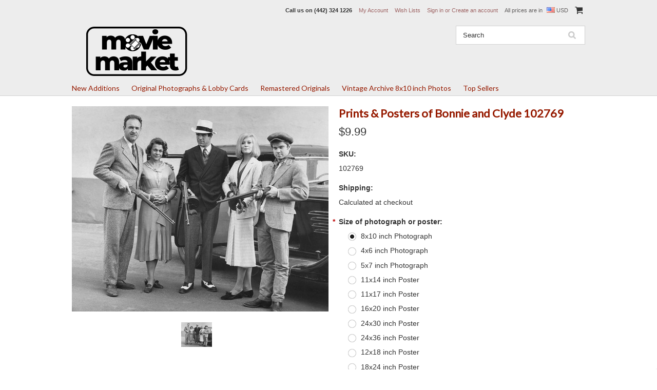

--- FILE ---
content_type: text/html; charset=UTF-8
request_url: https://www.moviemarket.com/bonnie-and-clyde-102769/
body_size: 12532
content:
<!DOCTYPE html>

<html>

<head>

    

    <title>Movie Market - Photograph & Poster of Bonnie and Clyde 102769</title>

    <meta charset="UTF-8">
    <meta name="description" content="Bonnie and Clyde 102769  picture available as photo or poster, buy original products from Movie Market" />
    <meta name="keywords" content="photo, photos, pictures, celebrity photo, photographs, artprint, giclee, canvas, buy, market, uk" />
    <meta property="og:type" content="product" />
<meta property="og:title" content="Prints &amp; Posters of Bonnie and Clyde 102769" />
<meta property="og:description" content="Bonnie and Clyde 102769  picture available as photo or poster, buy original products from Movie Market" />
<meta property="og:image" content="https://cdn10.bigcommerce.com/s-o6vy9cv/products/80932/images/81174/102769__93819.1519716237.500.500.jpg?c=2" />
<meta property="og:site_name" content="Moviemarket" />
<meta property="og:url" content="https://www.moviemarket.com/bonnie-and-clyde-102769/" />
<meta property="fb:admins" content="dd@mm-intra.net" />
<meta property="pinterest:richpins" content="enabled" />
    <link rel='canonical' href='https://www.moviemarket.com/bonnie-and-clyde-102769/' />
    
    
    
    <link href="//fonts.googleapis.com/css?family=Lato:400,300" rel="stylesheet" type="text/css">

    <link rel="shortcut icon" href="https://cdn10.bigcommerce.com/s-o6vy9cv/product_images/2.png?t=1693950303" />
    <meta name="viewport" content="width=device-width, initial-scale=1">

    <script>
    //<![CDATA[
        (function(){
            // this happens before external dependencies (and dom ready) to reduce page flicker
            var node, i;
            for (i = window.document.childNodes.length; i--;) {
                node = window.document.childNodes[i];
                if (node.nodeName == 'HTML') {
                    node.className += ' javascript';
                }
            }
        })();
    //]]>
    </script>

    <link href="https://cdn9.bigcommerce.com/r-50b4fa8997ce43839fb9457331bc39687cd8345a/themes/__master/Styles/styles.css" type="text/css" rel="stylesheet" /><link href="https://cdn9.bigcommerce.com/r-03b8fdf5d1037c0feebbcedfd701c709422a962e/themes/ClassicNext/Styles/iselector.css" media="all" type="text/css" rel="stylesheet" />
<link href="https://cdn9.bigcommerce.com/r-03b8fdf5d1037c0feebbcedfd701c709422a962e/themes/ClassicNext/Styles/flexslider.css" media="all" type="text/css" rel="stylesheet" />
<link href="https://cdn9.bigcommerce.com/r-03b8fdf5d1037c0feebbcedfd701c709422a962e/themes/ClassicNext/Styles/slide-show.css" media="all" type="text/css" rel="stylesheet" />
<link href="https://cdn9.bigcommerce.com/r-03b8fdf5d1037c0feebbcedfd701c709422a962e/themes/ClassicNext/Styles/styles-slide-show.css" media="all" type="text/css" rel="stylesheet" />
<link href="https://cdn9.bigcommerce.com/r-03b8fdf5d1037c0feebbcedfd701c709422a962e/themes/ClassicNext/Styles/social.css" media="all" type="text/css" rel="stylesheet" />
<link href="https://cdn9.bigcommerce.com/r-03b8fdf5d1037c0feebbcedfd701c709422a962e/themes/ClassicNext/Styles/styles.css" media="all" type="text/css" rel="stylesheet" />
<link href="https://cdn9.bigcommerce.com/s-o6vy9cv/templates/__custom/Styles/light.css?t=1558599804" media="all" type="text/css" rel="stylesheet" />
<link href="https://cdn9.bigcommerce.com/s-o6vy9cv/templates/__custom/Styles/theme.css?t=1558599804" media="all" type="text/css" rel="stylesheet" />
<link href="https://cdn9.bigcommerce.com/r-03b8fdf5d1037c0feebbcedfd701c709422a962e/themes/ClassicNext/Styles/grid.css" media="all" type="text/css" rel="stylesheet" />
<link href="https://cdn9.bigcommerce.com/s-o6vy9cv/templates/__custom/Styles/responsive.css?t=1558599804" media="all" type="text/css" rel="stylesheet" />
<link href="https://cdn9.bigcommerce.com/r-03b8fdf5d1037c0feebbcedfd701c709422a962e/themes/ClassicNext/Styles/font-awesome.css" media="all" type="text/css" rel="stylesheet" />
<link href="https://cdn9.bigcommerce.com/s-o6vy9cv/templates/__custom/Styles/custom.css?t=1558599804" type="text/css" rel="stylesheet" /><link href="https://cdn9.bigcommerce.com/r-ef6e7c28795c2d125675377577cbe790391cac85/javascript/jquery/plugins/imodal/imodal.css" type="text/css" rel="stylesheet" /><link href="https://cdn9.bigcommerce.com/r-ef6e7c28795c2d125675377577cbe790391cac85/javascript/jquery/plugins/jqzoom/css/jquery.jqzoom.css" type="text/css" rel="stylesheet" /><link type="text/css" rel="stylesheet" href="https://cdn9.bigcommerce.com/r-ef6e7c28795c2d125675377577cbe790391cac85/javascript/jquery/plugins/imodal/imodal.css" />

    <!-- Tell the browsers about our RSS feeds -->
    <link rel="alternate" type="application/rss+xml" title="Latest News (RSS 2.0)" href="https://www.moviemarket.com/rss.php?action=newblogs&amp;type=rss" />
<link rel="alternate" type="application/atom+xml" title="Latest News (Atom 0.3)" href="https://www.moviemarket.com/rss.php?action=newblogs&amp;type=atom" />
<link rel="alternate" type="application/rss+xml" title="New Products (RSS 2.0)" href="https://www.moviemarket.com/rss.php?type=rss" />
<link rel="alternate" type="application/atom+xml" title="New Products (Atom 0.3)" href="https://www.moviemarket.com/rss.php?type=atom" />
<link rel="alternate" type="application/rss+xml" title="Popular Products (RSS 2.0)" href="https://www.moviemarket.com/rss.php?action=popularproducts&amp;type=rss" />
<link rel="alternate" type="application/atom+xml" title="Popular Products (Atom 0.3)" href="https://www.moviemarket.com/rss.php?action=popularproducts&amp;type=atom" />


    <!-- Include visitor tracking code (if any) -->
    <!-- Start Tracking Code for analytics_googleanalytics -->

<meta name="google-site-verification" content="Qp66fAKPAIe9Owy9k6TajgSIw4RA2HKAs7bVU5OPJ2o" />

<script>
  (function(i,s,o,g,r,a,m){i['GoogleAnalyticsObject']=r;i[r]=i[r]||function(){
  (i[r].q=i[r].q||[]).push(arguments)},i[r].l=1*new Date();a=s.createElement(o),
  m=s.getElementsByTagName(o)[0];a.async=1;a.src=g;m.parentNode.insertBefore(a,m)
  })(window,document,'script','//www.google-analytics.com/analytics.js','ga');

  ga('create', 'UA-1603223-1', 'auto');
  ga('send', 'pageview');

</script>

<script>
    (function(i,s,o,g,r,a,m){i['GoogleAnalyticsObject']=r;i[r]=i[r]||function(){
    (i[r].q=i[r].q||[]).push(arguments)},i[r].l=1*new Date();a=s.createElement(o),
    m=s.getElementsByTagName(o)[0];a.async=1;a.src=g;m.parentNode.insertBefore(a,m)
    })(window,document,'script','//www.google-analytics.com/analytics.js','ga');

    ga('create', 'UA-1603223-1', 'moviemarket.com');
    ga('send', 'pageview');
    ga('require', 'ecommerce', 'ecommerce.js');

    function trackEcommerce() {
    this._addTrans = addTrans;
    this._addItem = addItems;
    this._trackTrans = trackTrans;
    }
    function addTrans(orderID,store,total,tax,shipping,city,state,country) {
    ga('ecommerce:addTransaction', {
        'id': orderID,
        'affiliation': store,
        'revenue': total,
        'tax': tax,
        'shipping': shipping,
        'city': city,
        'state': state,
        'country': country
    });
    }
    function addItems(orderID,sku,product,variation,price,qty) {
    ga('ecommerce:addItem', {
        'id': orderID,
        'sku': sku,
        'name': product,
        'category': variation,
        'price': price,
        'quantity': qty
    });
    }
    function trackTrans() {
        ga('ecommerce:send');
    }
    var pageTracker = new trackEcommerce();
</script>

<meta name="msvalidate.01" content="53E09BAC0C7D5E1ADFB07CE53DADB799" />


<!-- End Tracking Code for analytics_googleanalytics -->



    

    

    <script src="https://ajax.googleapis.com/ajax/libs/jquery/1.7.2/jquery.min.js"></script>
    <script src="https://cdn10.bigcommerce.com/r-ef6e7c28795c2d125675377577cbe790391cac85/javascript/menudrop.js?"></script>
    <script src="https://cdn10.bigcommerce.com/r-ef6e7c28795c2d125675377577cbe790391cac85/javascript/iselector.js?"></script>
    <script src="https://cdn10.bigcommerce.com/r-ef6e7c28795c2d125675377577cbe790391cac85/javascript/jquery/plugins/jquery.flexslider.js"></script>
    <script src="https://cdn10.bigcommerce.com/r-ef6e7c28795c2d125675377577cbe790391cac85/javascript/viewport.js?"></script>

    <!-- Theme bespoke js -->
    <script src="https://cdn10.bigcommerce.com/r-03b8fdf5d1037c0feebbcedfd701c709422a962e/themes/ClassicNext/js/matchMedia.js"></script>
    <script src="https://cdn10.bigcommerce.com/r-03b8fdf5d1037c0feebbcedfd701c709422a962e/themes/ClassicNext/js/common.js"></script>
    <script src="https://cdn10.bigcommerce.com/r-03b8fdf5d1037c0feebbcedfd701c709422a962e/themes/ClassicNext/js/jquery.autobox.js"></script>
    <script src="https://cdn10.bigcommerce.com/r-03b8fdf5d1037c0feebbcedfd701c709422a962e/themes/ClassicNext/js/init.js"></script>
    <script src="https://cdn10.bigcommerce.com/r-03b8fdf5d1037c0feebbcedfd701c709422a962e/themes/ClassicNext/js/jquery.uniform.min.js"></script>
    <script src="https://cdn10.bigcommerce.com/r-03b8fdf5d1037c0feebbcedfd701c709422a962e/themes/ClassicNext/js/main.js?"></script>

    <!-- MagicScroll -->
    <link type="text/css" rel="stylesheet" href="/content/magicscroll/magicscroll.css"/>
    <script type="text/javascript" src="/content/magicscroll/magicscroll.js"></script>
     
    <script>
    //<![CDATA[
    config.ShopPath = 'https://www.moviemarket.com';
    config.AppPath = ''; // BIG-8939: Deprecated, do not use.
    config.FastCart = 1;
    config.ShowCookieWarning = !!0;
    var ThumbImageWidth = 220;
    var ThumbImageHeight = 220;
    //]]>
    </script>
    
<script type="text/javascript" src="https://cdn9.bigcommerce.com/r-ef6e7c28795c2d125675377577cbe790391cac85/javascript/jquery/plugins/imodal/imodal.js"></script><script type="text/javascript">
(function () {
    var xmlHttp = new XMLHttpRequest();

    xmlHttp.open('POST', 'https://bes.gcp.data.bigcommerce.com/nobot');
    xmlHttp.setRequestHeader('Content-Type', 'application/json');
    xmlHttp.send('{"store_id":"850804","timezone_offset":"-7","timestamp":"2026-01-05T12:33:50.43151100Z","visit_id":"c0c5dd81-e552-437d-822b-0f8ef13fee7b","channel_id":1}');
})();
</script>
<script src="https://www.google.com/recaptcha/api.js" async defer></script>
<script type="text/javascript" src="https://cdn9.bigcommerce.com/r-ef6e7c28795c2d125675377577cbe790391cac85/javascript/jquery/plugins/jquery.form.js"></script>
<script type="text/javascript" src="https://cdn9.bigcommerce.com/r-ef6e7c28795c2d125675377577cbe790391cac85/javascript/jquery/plugins/imodal/imodal.js"></script>
<script type="text/javascript" src="https://checkout-sdk.bigcommerce.com/v1/loader.js" defer></script>
<script type="text/javascript">
var BCData = {};
</script>

    
    <script type="text/javascript" src="https://cdn9.bigcommerce.com/r-ef6e7c28795c2d125675377577cbe790391cac85/javascript/quicksearch.js"></script>
    <!--[if lt IE 9]>
    <script src="https://cdn10.bigcommerce.com/r-03b8fdf5d1037c0feebbcedfd701c709422a962e/themes/ClassicNext/js/html5shiv.js"></script>
    <![endif]-->
    
    <meta name="google-site-verification" content="U2DDozCFSOC02FeLh2-yLGnoPkQeIRoX-aaI5MxjzJg" />
    
<script>
$("body").ready(function() {acceptCookieUsage();})
</script></head>

    <body class="productPage">
        <script type="text/javascript" src="https://cdn10.bigcommerce.com/r-ef6e7c28795c2d125675377577cbe790391cac85/javascript/jquery/plugins/validate/jquery.validate.js?"></script>
        <script type="text/javascript" src="https://cdn10.bigcommerce.com/r-03b8fdf5d1037c0feebbcedfd701c709422a962e/themes/ClassicNext/js/product.functions.js?"></script>
        <script type="text/javascript" src="https://cdn10.bigcommerce.com/r-ef6e7c28795c2d125675377577cbe790391cac85/javascript/product.js?"></script>
        
<div id="DrawerMenu">
    <div class="inner">
        <div class="CategoryList" id="SideCategoryList">
    <h3>Categories</h3>
    <div class="BlockContent">
        <div class="SideCategoryListClassic">
            <ul class="category-list">	<li class=""><a href="https://www.moviemarket.com/new-additions/">New Additions</a>
	<ul>	<li class=""><a href="/new-additions/new-additions-test/">New Additions Test</a>
	
	</li>	<li class="LastChild"><a href="/new-additions/remastered-originals/">Remastered Originals</a>
	
	</li></ul>
	</li>	<li class=""><a href="https://www.moviemarket.com/latest-additions/">Original Photographs &amp; Lobby Cards</a>
	
	</li>	<li class=""><a href="https://www.moviemarket.com/remastered-originals/">Remastered Originals</a>
	
	</li>	<li class=""><a href="https://www.moviemarket.com/vintage-archive-8x10-inch-photos/">Vintage Archive 8x10 inch Photos</a>
	
	</li>	<li class=""><a href="https://www.moviemarket.com/top-sellers/">Top Sellers</a>
	
	</li></ul>
        </div>
    </div>
</div>

        <div class="Block Moveable Panel" id="SideShopByBrand" style="display:none;"></div>
        <div class="Block Moveable Panel" id="SideCategoryShopByPrice" style="display:none;"></div>
        <div class="AdditionalInformationList Moveable Panel slist" id="SideAdditionalInformation">
    <h3>Additional Information</h3>
    <div class="BlockContent">
        <ul class="treeview">
            <li><a href="/">Home</a></li>
        </ul>
        <ul class="pages-menu sf-menu sf-horizontal sf-js-enabled">
		<li class=" ">
		<a href="https://www.moviemarket.com/about-us/"><span>About Us </span></a>
		
	</li>	<li class=" ">
		<a href="https://www.moviemarket.com/make-an-offer/"><span>Make an Offer! </span></a>
		
	</li>	<li class=" ">
		<a href="https://www.moviemarket.com/privacy/"><span>Privacy Policy</span></a>
		
	</li>	<li class=" ">
		<a href="https://www.moviemarket.com/we-buy/"><span>We Buy!</span></a>
		
	</li>	<li class=" ">
		<a href="https://www.moviemarket.com/wholesale-information/"><span>Wholesale Information</span></a>
		
	</li>	<li class=" ">
		<a href="https://www.moviemarket.com/contact-us/"><span>Contact Us</span></a>
		
	</li>	<li class=" ">
		<a href="https://www.moviemarket.com/shipping-returns/32244"><span>Shipping &amp; Returns</span></a>
		
	</li>
</ul>
    </div>
</div>

        <div class="AccountNavigationList Moveable Panel slist" id="SideAccountNavigation">
    <h3>Site Information</h3>
    <div class="BlockContent js-side-account-menu">
        <!-- Fill with content from TopMenu -->
    </div>
</div>
<script>

(function ($, window) {
    'use strict';

    var bcTheme = window.bcTheme || {};
    bcTheme.mobile = bcTheme.mobile || {};

    var MobileAccountMenu = function MobileAccountMenu(){};

    MobileAccountMenu.prototype.init = function init ( selector ) {
        this.$element = $(selector);

        this.cloneTopMenu();
        this.setCurrencyConvertor();
        this.bindEvents();

    };

    MobileAccountMenu.prototype.cloneTopMenu = function cloneTopMenu () {
        // Cloning from top menu as Globals don't work down here.
        var $topMenuClone = $('.TopMenu ul').clone(),
            $phoneNumber = $('<a />', {
                'text': $('.js-drawermenu-store-phone-container').find('.phoneIcon').text(),
                'href': 'tel:' + $('.js-drawermenu-store-phone-container').find('.js-drawermenu-store-phone').text()
            });
        //Modify the cloned menu to make phone clickable and hide stuff we don't need
        $topMenuClone.find('.phoneIcon').replaceWith( $phoneNumber );
        $topMenuClone.find('.js-drawermenu-cart').remove();
        //append new menu to drawer
        this.$element.append( $topMenuClone );
    };

    MobileAccountMenu.prototype.setCurrencyConvertor = function setCurrencyConvertor () {
        this.$mobileCurrencyConverter = this.$element.find('.js-drawermenu-currency-converter');
        this.$mobileSelectedCurrency = this.$mobileCurrencyConverter.find('.selected-currency');
        this.$mobileCurrencyList = this.$mobileCurrencyConverter.find('.CurrencyList');
    };

    MobileAccountMenu.prototype.bindEvents = function bindEvents () {
        var that = this;

        this.$mobileSelectedCurrency.on('click', function(e) {
            e.preventDefault();
            that.$mobileSelectedCurrency.toggleClass('open');
            that.$mobileCurrencyList.toggleClass('open');
        });
    };

    bcTheme.mobile.accountMenu = new MobileAccountMenu();

    window.bcTheme = window.bcTheme || bcTheme;

}(jQuery, window));

$(function () {
    bcTheme.mobile.accountMenu.init('.js-side-account-menu');
});

</script>

    </div>
</div>
<script>
//<![CDATA[
    $(function(){

        //Drawer Subnavigation Accordion
        $('#DrawerMenu li ul').addClass('drawer-subcat');
        $('#DrawerMenu .drawer-subcat').prev('a').after('<span class="subcat-expand"></span>');
        $('#DrawerMenu .subcat-expand').click(function(){
            $(this).next('.drawer-subcat').toggleClass('expanded');
            $(this).toggleClass('subcat-expanded');
        });

    });
//]]>
</script>


        <div class="page">
            <div class="header">
	<div class="inner">

		<div id="AjaxLoading">
			<div class="ajax-loader">
				<img src="https://cdn10.bigcommerce.com/r-03b8fdf5d1037c0feebbcedfd701c709422a962e/themes/ClassicNext/images/loader.png" alt="" />&nbsp;Loading... Please wait...
			</div>
		</div>

		
		
<div class="TopMenu">
    <div class="inner">
        <ul style="display:">
            <li class="js-drawermenu-store-phone-container"  >
                <div class="phoneIcon">Call us on <span class="js-drawermenu-store-phone">(442) 324 1226</span></div>
            </li>
            <li style="display:none" class="HeaderLiveChat">
                
            </li>
            <li style="display:" class="First">
                <a href="https://www.moviemarket.com/account.php">My Account</a>
            </li>
            
            <li style="display:" class="wishLink">
                <a href="https://www.moviemarket.com/wishlist.php">Wish Lists</a>
            </li>
            <li style="display:">
                <div><a href='https://www.moviemarket.com/login.php' onclick=''>Sign in</a> or <a href='https://www.moviemarket.com/login.php?action=create_account' onclick=''>Create an account</a></div>
            </li>
            <li class="js-drawermenu-currency-converter">
                <div class="currency-converter">
    <p>All prices are in <span><img src="https://cdn10.bigcommerce.com/s-o6vy9cv/lib/flags/us.gif" border="0" alt="" role="presentation" /> USD</span></p>
    <div class="CurrencyChooser" id="SideCurrencySelector">
        <h2>Currency Converter</h2>
        <div class="selected-currency">
            <div class="clear"></div>
        </div>
        <div class="BlockContent">
            <dl class="CurrencyList">
                    <dd class="ChooseCurrencyBox" style="border-bottom: 0px;">
        <a href="/bonnie-and-clyde-102769/?setCurrencyId=1" class="Sel">
            <span class="Flag"><img src="https://cdn10.bigcommerce.com/s-o6vy9cv/lib/flags/us.gif" border="0" alt="" role="presentation" /></span>
            <span class="Text">US Dollars</span>
        </a>
    </dd>
    <dd class="ChooseCurrencyBox" style="border-bottom: 0px;">
        <a href="/bonnie-and-clyde-102769/?setCurrencyId=2" class="">
            <span class="Flag"><img src="https://cdn10.bigcommerce.com/s-o6vy9cv/lib/flags/gb.gif" border="0" alt="" role="presentation" /></span>
            <span class="Text">GBP</span>
        </a>
    </dd>
    <dd class="ChooseCurrencyBox" style="border-bottom: 0px;">
        <a href="/bonnie-and-clyde-102769/?setCurrencyId=3" class="">
            <span class="Flag"><img src="https://cdn10.bigcommerce.com/s-o6vy9cv/lib/flags/regions/eu.gif" border="0" alt="" role="presentation" /></span>
            <span class="Text">Euro</span>
        </a>
    </dd>
    <dd class="ChooseCurrencyBox" style="border-bottom: 0px;">
        <a href="/bonnie-and-clyde-102769/?setCurrencyId=4" class="">
            <span class="Flag"><img src="https://cdn10.bigcommerce.com/s-o6vy9cv/lib/flags/au.gif" border="0" alt="" role="presentation" /></span>
            <span class="Text">Australian Dollars</span>
        </a>
    </dd>

            </dl>
        </div>
    </div>
</div>


            </li>
            <li class="last CartLink js-drawermenu-cart" style="display:">
                <i class="icon icon-cart" title="View Cart">&nbsp;</i><a href="https://www.moviemarket.com/cart.php" title="View Cart"><span></span></a>
            </li>
        </ul>
    </div>
</div>


		<div id="Header">
			<div class="inner">
				<div id="ToggleMenu" class="fa fa-bars normal"></div>
				<div class="header-logo">
					<a href="https://www.moviemarket.com/"><img src="/product_images/mmlogoblack23_1693948964__87180.original.png" border="0" id="LogoImage" alt="Moviemarket" /></a>

				</div>
				<div class="header-secondary">
					<div id="SearchForm" class="cf">
	<form action="https://www.moviemarket.com/search.php" method="get" onsubmit="return check_small_search_form()">
		<label for="search_query">Search</label>
		<input type="text" name="search_query" id="search_query" class="Textbox autobox" value="Search" />
		<input type="submit" class="Button" value="" name="Search" title="Search" />
	</form>
</div>

<script type="text/javascript">
	var QuickSearchAlignment = 'right';
	var QuickSearchWidth = '390px';
	lang.EmptySmallSearch = "You forgot to enter some search keywords.";
	// uniform() is deprecated in Blueprint theme; remove binding below when removing uniform
	$(document).ajaxComplete(function() {
		$('input[type=checkbox], select').not('.UniApplied').uniform();
	});
</script>
				</div>
				<div id="cart-amount">
					<a href="https://www.moviemarket.com/cart.php" class="Cart"><span class="bag-handle"></span><span class="total">&nbsp;</span></a>
				</div>
			</div>
		</div>

		<div class="PageMenu">
			<div class="inner">
				<div class="CategoryList" id="SideCategoryList">
    <h3>Categories</h3>
    <div class="BlockContent">
        <div class="SideCategoryListClassic">
            <ul class="category-list">	<li class=""><a href="https://www.moviemarket.com/new-additions/">New Additions</a>
	<ul>	<li class=""><a href="/new-additions/new-additions-test/">New Additions Test</a>
	
	</li>	<li class="LastChild"><a href="/new-additions/remastered-originals/">Remastered Originals</a>
	
	</li></ul>
	</li>	<li class=""><a href="https://www.moviemarket.com/latest-additions/">Original Photographs &amp; Lobby Cards</a>
	
	</li>	<li class=""><a href="https://www.moviemarket.com/remastered-originals/">Remastered Originals</a>
	
	</li>	<li class=""><a href="https://www.moviemarket.com/vintage-archive-8x10-inch-photos/">Vintage Archive 8x10 inch Photos</a>
	
	</li>	<li class=""><a href="https://www.moviemarket.com/top-sellers/">Top Sellers</a>
	
	</li></ul>
        </div>
    </div>
</div>

			</div>
		</div>

	</div>
</div>
            <div class="main">
                <div class="inner">
                    <!--// NO CONTENT PROBLEM
&nbsp; -->

<div><div>

<div>
    
    
 <div>
<!--    <table width="100%" bgcolor="#961A00">
      <tr class="border_bottom">
        <td align="center"><font color="silver" size="4"><strong>VALENTINE&rsquo;S DAY
        WEEKEND &amp; PRESIDENT&rsquo;S DAY HOLIDAY OFFER</strong></font><br />
        <font color="white" size="5">30% DISCOUNT ON ALL PRODUCTS</font><br />
        <font color="white" size="3">PLACE ITEMS IN THE CART TO SEE THE DISCOUNTED
        PRICE</font><br />
        <font color="silver" size="2"><strong>OFFER RUNS UNTIL END OF THE DAY MONDAY 17TH
        FEBRUARY</strong></font></td>
      </tr>
    </table>
 </div>    
 -->  
     
<!-- <table  width="100%" bgcolor="#961A00">
  <tr  class="border_bottom">      
  <td align="center"><font color="Silver" size="4"><strong>VALENTINE’S DAY WEEKEND & PRESIDENT’S DAY HOLIDAY OFFER
</strong></font><br><font color="White"size="5">30% DISCOUNT ON ALL PRODUCTS
</strong></font><br><font color="White"size="3">PLACE ITEMS IN THE CART TO SEE DISCOUNTED PRICE
</font><br><font color="Silver" size="2"><strong>OFFER RUNS UNTIL END OF THE DAY MONDAY 17TH FEBRUARY
</font></td>
      </tr>
</table>
</div>
 -->

<!--
<div>
 <table  width="100%" bgcolor="#961A00">
  <tr  class="border_bottom">      
  <td align="center"><font color="Silver" size="5"><strong>Special Holidat Sale</strong></font><br><font color="White"size="4">8x10&nbsp;(20x25cm)&nbsp;photos&nbsp;$3.99&nbsp; &nbsp;11x14&nbsp;(28x36cm)&nbsp;photos&nbsp;$9.99&nbsp; 
  &nbsp;11x17&nbsp;(28x43cm)&nbsp;photos&nbsp;$10.99&nbsp;
  &nbsp;16x20&nbsp;(40x50cm)&nbsp;posters&nbsp;$14.99&nbsp;
  &nbsp;24x30&nbsp;(60x76cm)&nbsp;posters&nbsp;$20.99&nbsp;
  &nbsp;24x36&nbsp;(60x91cm)&nbsp;posters&nbsp;$21.99</font><br><font color="Silver" size="4">Offer ends Monday 30th November</font></td>
      </tr>
</table>
</div>
-->
     
 <!--
<div>
 <table  width="100%" bgcolor="#961A00">
  <tr  class="border_bottom">      
  <td align="center"><font color="Silver" size="5"><strong>Special Holiday Sale</strong></font><br><font color="White"size="5">8x10&nbsp;(20x25cm)&nbsp;photos&nbsp;$3.99&nbsp; &nbsp;11x14&nbsp;(28x36cm)&nbsp;photos&nbsp;$9.99&nbsp; 
  &nbsp;11x17&nbsp;(28x43cm)&nbsp;photos&nbsp;$10.99&nbsp;
  <br><font color="Silver" size="4">Offer ends Sunday 3rd January</font></td>
      </tr>
</table>
</div>
-->
     
     
     
     
<!-- <div>
<table  width="100%" bgcolor="#961A00">
  <tr  class="border_bottom">      
  <td align="center"><font color="Silver" size="5"><strong>SPEND MORE TO GET MORE BACK</strong></font><br><font color="White"size="4">Spend&nbsp;$10&nbsp;or&nbsp;more&nbsp;and&nbsp;get&nbsp;$3&nbsp;discount &nbsp; Spend&nbsp;$25&nbsp;or&nbsp;more&nbsp;and&nbsp;get&nbsp;$5&nbsp;discount<br>Spend&nbsp;$50&nbsp;or&nbsp;more&nbsp;and&nbsp;get&nbsp;$10&nbsp;discount&nbsp;</font><br><font color="Silver" size="4">Discount applies to cart total before shipping. Limited&nbsp;time&nbsp;offer.</font></td>
      </tr>
</table>
</div> 
-->
    
    

<!-- <div>
<div>
<table  width="100%" bgcolor="#961A00">
  <tr class="border_bottom">
      <td align="center"><font color="White" size="5"><strong>Quantity Discounts</strong></font><br><font color="White"size="3">Order&nbsp;3&nbsp;or&nbsp;more&nbsp;photos&nbsp;of&nbsp;any&nbsp;size&nbsp;for&nbsp;10%&nbsp;discount, 10&nbsp;or&nbsp;more&nbsp;for&nbsp;15%&nbsp;and&nbsp;20&nbsp;or&nbsp;more&nbsp;for&nbsp;20%</font></td></tr>
</table>
</div>
 -->

<!--<div>
<table  width="100%" bgcolor="#961A00">
  <tr  class="border_bottom">
      <td align="center"><font color="Silver" size="6"><strong>CHRISTMAS 8x10 PHOTO SALE</strong></font><br><font color="White"size="6">ALL 8x10 (20x25cm) photos $2.99</font><br><font color="Silver" size="4">Offer ends Friday December 15th</font></td>
      </tr>
</table>
</div>
-->
                    <div class="Breadcrumb" id="ProductBreadcrumb" style="display:none">
	
</div>

                    <link rel="stylesheet" type="text/css" href="https://cdn10.bigcommerce.com/r-ef6e7c28795c2d125675377577cbe790391cac85/javascript/jquery/themes/cupertino/ui.all.css?" />
<link rel="stylesheet" type="text/css" media="screen" href="https://cdn9.bigcommerce.com/r-50b4fa8997ce43839fb9457331bc39687cd8345a/themes/__master/Styles/product.attributes.css?" />
<script type="text/javascript" src="https://cdn9.bigcommerce.com/r-ef6e7c28795c2d125675377577cbe790391cac85/javascript/jquery/plugins/jqueryui/1.8.18/jquery-ui.min.js"></script>
<script type="text/javascript" src="https://cdn10.bigcommerce.com/r-ef6e7c28795c2d125675377577cbe790391cac85/javascript/jquery/plugins/jquery.form.js?"></script>
<script type="text/javascript" src="https://cdn10.bigcommerce.com/r-ef6e7c28795c2d125675377577cbe790391cac85/javascript/product.attributes.js?"></script>
<script type="text/javascript" src="https://cdn10.bigcommerce.com/r-ef6e7c28795c2d125675377577cbe790391cac85/javascript/jquery/plugins/jCarousel/jCarousel.js?"></script>
<link rel="stylesheet" type="text/css" href="https://cdn10.bigcommerce.com/r-03b8fdf5d1037c0feebbcedfd701c709422a962e/themes/ClassicNext/js/cloudzoom/cloudzoom.css?" />
<script type="text/javascript" src="https://cdn10.bigcommerce.com/r-03b8fdf5d1037c0feebbcedfd701c709422a962e/themes/ClassicNext/js/cloudzoom/cloudzoom.js?"></script>
<script type="text/javascript">//<![CDATA[
	var ZoomImageURLs = new Array();
	
                        ZoomImageURLs[0] = "https:\/\/cdn10.bigcommerce.com\/s-o6vy9cv\/products\/80932\/images\/81174\/102769__93819.1519716237.1280.1280.jpg?c=2";
                    
//]]></script>


<script type="text/javascript">//<![CDATA[
var ThumbURLs = new Array();
var ProductImageDescriptions = new Array();
var CurrentProdThumbImage = 0;
var ShowVariationThumb =false;
var ProductThumbWidth = 500;
var ProductThumbHeight =  500;
var ProductMaxZoomWidth = 1280;
var ProductMaxZoomHeight =  1280;
var ProductTinyWidth = 60;
var ProductTinyHeight =  90;


                        ThumbURLs[0] = "https:\/\/cdn10.bigcommerce.com\/s-o6vy9cv\/products\/80932\/images\/81174\/102769__93819.1519716237.500.500.jpg?c=2";
                        ProductImageDescriptions[0] = "This is an image of Photograph &amp; Poster of Bonnie and Clyde 102769";
                    

//Don't enable Cloud Zoom (product image zoom) on touch device
//Mouseenter/Mouseover events are not ideal for touch devices
//for more info search for this code in /script/main.js
if (('ontouchstart' in window) || (navigator.msMaxTouchPoints > 0)) {
    var ShowImageZoomer = false;
} else {
    var ShowImageZoomer = 1;
}

var productId = 80932;
//]]></script>

<div class="Block Moveable Panel PrimaryProductDetails no-ptop" id="ProductDetails" itemscope itemtype="http://schema.org/Product">
    <div class="BlockContent">
        
        <!-- left-content -->
        <div class="left-content">
            <div class="ProductThumb" style="">
                <script type="text/javascript"
 src="https://cdn10.bigcommerce.com/r-ef6e7c28795c2d125675377577cbe790391cac85/javascript/jquery/plugins/fancybox/fancybox.js?"></script>

<link rel="stylesheet" type="text/css"
 href="https://cdn10.bigcommerce.com/r-ef6e7c28795c2d125675377577cbe790391cac85/javascript/jquery/plugins/fancybox/fancybox.css"
 media="screen" />

<div id="LightBoxImages" style="display: none;"><!--  -->
<a class="iframe"
 href="https://www.moviemarket.com/productimage.php?product_id=80932"></a>
</div>

<script type="text/javascript">
	//<![CDATA[
	var originalImages = '';
	function showProductImageLightBox(TargetedImage) {
		var currentImage=0;
		if(TargetedImage) {
			currentImage = TargetedImage;
		} else if(CurrentProdThumbImage!='undefined'){
			currentImage = CurrentProdThumbImage;
		}
		if(ShowVariationThumb) {
			var url = "https://www.moviemarket.com/productimage.php?product_id=80932&image_rule_id=" + encodeURIComponent(ShowVariationThumb);
		} else {
			var url = "https://www.moviemarket.com/productimage.php?product_id=80932&current_image="+currentImage;
		}
		$('#LightBoxImages a').attr("href", url);

		initProductLightBox();

		$('#LightBoxImages a').trigger('click');
	}

	function initProductLightBox() {

		var w = $(window).width();
		var h = $(window).height();

		// tiny image box width plus 3 px margin, times the number of tiny images, plus the arrows width
		var carouselWidth = (64 + 3) * Math.min(10, 2) + 70;

		//the width of the prev and next link
		var navLinkWidth = 250;

		var requiredNavWidth = Math.max(carouselWidth, navLinkWidth);

		// calculate the width of the widest image after resized to fit the screen.
		// 200 is the space betewn the window frame and the light box frame.
		var wr = Math.min(w-200, 1280) / 1280;
		var hr = Math.min(h-200, 1024) / 1024;

		var r = Math.min(wr, hr);

		var imgResizedWidth = Math.round(r * 1280);
		var imgResizedHeight = Math.round(r * 1024);

		//calculate the width required for lightbox window
		var horizontalPadding = 100;
		var width = Math.min(w-100, Math.max(requiredNavWidth, imgResizedWidth+ horizontalPadding));
		var height = h-100;

		$('#LightBoxImages a').fancybox({
			'frameWidth'	: width,
			'frameHeight'	: height,
			callbackOnStart : function(){
			$('.zoomPad').css('z-index',0);
			},
			callbackOnClose : function(){
			$('.zoomPad').css('z-index',90);
			}
		});
	}

	$(document).ready(function() { originalImages = $('#LightBoxImages').html(); });
	//]]>
</script>

                <div class="ProductThumbImage">
    <a rel="prodImage" style="margin:auto;" href="https://cdn10.bigcommerce.com/s-o6vy9cv/products/80932/images/81174/102769__93819.1519716237.1280.1280.jpg?c=2"  onclick="showProductImageLightBox(); return false; return false;">
        <img itemprop="image" class="cloudzoom" src="https://cdn10.bigcommerce.com/s-o6vy9cv/products/80932/images/81174/102769__93819.1519716237.500.500.jpg?c=2" alt="This is an image of Photograph &amp; Poster of Bonnie and Clyde 102769" title="This is an image of Photograph &amp; Poster of Bonnie and Clyde 102769" />
    </a>
</div>

                <div class="ImageCarouselBox clearfix" style="margin:0 auto; ">
                    <a id="ImageScrollPrev" class="prev" href="#"><img src="https://cdn10.bigcommerce.com/r-03b8fdf5d1037c0feebbcedfd701c709422a962e/themes/ClassicNext/images/LeftArrow.png" alt="" width="20" height="20" /></a>
                    <div class="ProductTinyImageList">
                        <ul>
                            <li style = "height:94px; width:64px;"  onclick="showProductImageLightBox(0); return false;" onmouseover="showProductThumbImage(0, this)" id="TinyImageBox_0">
    <div class="TinyOuterDiv" style = "height:90px; width:60px;">
        <div style = "height:90px; width:60px;">
            <a href="javascript:void(0);" rel='{"gallery": "prodImage", "smallimage": "https://cdn10.bigcommerce.com/s-o6vy9cv/products/80932/images/81174/102769__93819.1519716237.500.500.jpg?c=2", "largeimage": "https://cdn10.bigcommerce.com/s-o6vy9cv/products/80932/images/81174/102769__93819.1519716237.1280.1280.jpg?c=2"}'><img id="TinyImage_0" style="padding-top:21px;" width="60" height="48" src="https://cdn10.bigcommerce.com/s-o6vy9cv/products/80932/images/81174/102769__93819.1519716237.60.90.jpg?c=2" alt="This is an image of Photograph &amp; Poster of Bonnie and Clyde 102769" title="This is an image of Photograph &amp; Poster of Bonnie and Clyde 102769" /></a>
        </div>
    </div>
</li>

                        </ul>
                    </div>
                    <a id="ImageScrollNext" class="next" href="#"><img src="https://cdn10.bigcommerce.com/r-03b8fdf5d1037c0feebbcedfd701c709422a962e/themes/ClassicNext/images/RightArrow.png" alt="" width="20" height="20" /></a>
                </div>
                <div style="display:none;" class="SeeMorePicturesLink">
                <!--    <a href="#" onclick="showProductImageLightBox(); return false; return false;"class="ViewLarger">Click to enlarge</a>    -->
                </div>
                
            </div>
        </div>
        <!-- Product Details Content -->
        <div class="ProductMain">
            <div class="ProductDetailsGrid">
                <div class="DetailRow product-heading">
                    <div class="Value" style="display: none" itemprop="brand" itemscope itemtype="http://schema.org/Brand">
                        <h4 class="BrandName"><a itemprop="url" href=""><span itemprop="name"></span></a></h4>
                    </div>

                    <h1 itemprop="name">Prints &amp; Posters of Bonnie and Clyde 102769</h1>

                </div>
                <div class="DetailRow PriceRow p-price" itemprop="offers" itemscope itemtype="http://schema.org/Offer" style="">
                    <div class="Value">
                        <span class="ProductPrice RetailPrice"></span>
                        <meta itemprop="priceCurrency" content="USD">
                        <meta itemprop="price" content="9.99">
                        <span class="ProductPrice VariationProductPrice">$9.99</span>
                    </div>
                </div>
                <div class="s-price">
                     
                </div>
                <div class="DetailRow product-rating" itemprop="aggregateRating" itemscope itemtype="http://schema.org/AggregateRating" style="display: none">
                    <div class="Value">
                        <span>
                            <meta itemprop="ratingValue" content="0">
                            <img src="https://cdn10.bigcommerce.com/r-03b8fdf5d1037c0feebbcedfd701c709422a962e/themes/ClassicNext/images/IcoRating0.png" alt="0 Stars" />
                            <span style="display:none">
                                <a href="#ProductReviews" onclick="">
                                    
                                </a>
                            </span>
                        </span>
                    </div>
                </div>
                
            </div>

            
            <div class="Block Moveable Panel" id="ProductTabs" style="display:none;"></div>
            <div class="productAddToCartRight">
<form method="post" action="https://www.moviemarket.com/cart.php" onsubmit="return check_add_to_cart(this, false) "  enctype="multipart/form-data" id="productDetailsAddToCartForm">
	<input type="hidden" name="action" value="add" />
	<input type="hidden" name="product_id" value="80932" />
	<input type="hidden" name="variation_id" class="CartVariationId" value="" />
	<input type="hidden" name="currency_id" value="" />
	<div class="ProductDetailsGrid ProductAddToCart">

		<!-- details grid -->

		<div class="DetailRow ProductSKU" style="display: ">
            <div class="Label">SKU:</div>
            <div class="Value">
                <span class="VariationProductSKU" itemprop="sku">
                    102769
                </span>
            </div>
        </div>

		<div class="DetailRow" style="display: none">
			<div class="Label">Condition:</div>
			<div class="Value">
				
			</div>
		</div>

		<div class="DetailRow" style="display: none">
			<div class="Label">Weight:</div>
			<div class="Value">
				<span class="VariationProductWeight" itemprop="weight">
					
				</span>
			</div>
		</div>

		<div class="DetailRow" style="display: none">
			<div class="Label">Availability:</div>
			<div class="Value">
				
			</div>
		</div>

		<div class="DetailRow" style="display: ">
			<div class="Label">Shipping:</div>
			<div class="Value">
				Calculated at checkout
			</div>
		</div>

		<div class="DetailRow" style="display:none;">
			<div class="Label">Minimum Purchase:</div>
			<div class="Value">
				 unit(s)
			</div>
		</div>

		<div class="DetailRow" style="display:none;">
			<div class="Label">Maximum Purchase:</div>
			<div class="Value">
				 unit(s)
			</div>
		</div>

		<div class="DetailRow InventoryLevel" style="display: none;">
			<div class="Label">:</div>
			<div class="Value">
				<span class="VariationProductInventory">
					
				</span>
			</div>
		</div>

		<div class="DetailRow" style="display: none">
			<div class="Label">Gift Wrapping:</div>
			<div class="Value">
				
			</div>
		</div>

		<!-- details grid -->

		

		<div class="ProductOptionList">
			
		</div>

		<div class="productAttributeList" style="">
			<div class="productAttributeRow productAttributeConfigurablePickListSet" id="a2a0138a26db9964eec562b8c34cb7cb">
	<div class="productAttributeLabel">
		<label for="4797bdee56772650762550d8f89cfbba">
            			    <span class="required" aria-label="required option">*</span>
            			<span class="name">
				Size of photograph or poster:			</span>
		</label>
	</div>
	<div class="productAttributeValue">
	<div class="productOptionViewRadio">
	<ul role="radiogroup" aria-label="Size of photograph or poster">
								<li>
		<label>
			<input
				type="radio"
				class="validation"
				name="attribute[234226]"
				value="83"
				checked="checked"			/>
			<span class="name">8x10 inch Photograph</span>
		</label>
	</li>

						<li>
		<label>
			<input
				type="radio"
				class="validation"
				name="attribute[234226]"
				value="162"
							/>
			<span class="name">4x6 inch Photograph</span>
		</label>
	</li>

						<li>
		<label>
			<input
				type="radio"
				class="validation"
				name="attribute[234226]"
				value="163"
							/>
			<span class="name">5x7 inch Photograph</span>
		</label>
	</li>

						<li>
		<label>
			<input
				type="radio"
				class="validation"
				name="attribute[234226]"
				value="164"
							/>
			<span class="name">11x14 inch Poster</span>
		</label>
	</li>

						<li>
		<label>
			<input
				type="radio"
				class="validation"
				name="attribute[234226]"
				value="107"
							/>
			<span class="name">11x17 inch Poster</span>
		</label>
	</li>

						<li>
		<label>
			<input
				type="radio"
				class="validation"
				name="attribute[234226]"
				value="85"
							/>
			<span class="name">16x20 inch Poster</span>
		</label>
	</li>

						<li>
		<label>
			<input
				type="radio"
				class="validation"
				name="attribute[234226]"
				value="86"
							/>
			<span class="name">24x30 inch Poster</span>
		</label>
	</li>

						<li>
		<label>
			<input
				type="radio"
				class="validation"
				name="attribute[234226]"
				value="82"
							/>
			<span class="name">24x36 inch Poster</span>
		</label>
	</li>

						<li>
		<label>
			<input
				type="radio"
				class="validation"
				name="attribute[234226]"
				value="110"
							/>
			<span class="name">12x18 inch Poster</span>
		</label>
	</li>

						<li>
		<label>
			<input
				type="radio"
				class="validation"
				name="attribute[234226]"
				value="112"
							/>
			<span class="name">18x24 inch Poster</span>
		</label>
	</li>

						<li>
		<label>
			<input
				type="radio"
				class="validation"
				name="attribute[234226]"
				value="143"
							/>
			<span class="name">20x24 inch Poster</span>
		</label>
	</li>

						<li>
		<label>
			<input
				type="radio"
				class="validation"
				name="attribute[234226]"
				value="165"
							/>
			<span class="name">8x12 inch Poster</span>
		</label>
	</li>

			</ul>
</div>
	</div>
	<div class="cf"></div>
</div>
<script language="javascript" type="text/javascript">//<![CDATA[
(function($){
    $(function(){
        $("#ProductDetails").updateProductDetails({"purchasable":true,"sku":"102769","instock":true,"unformattedPrice":"9.99","base":false,"baseImage":"https:\/\/cdn10.bigcommerce.com\/s-o6vy9cv\/products\/80932\/images\/81174\/102769__93819.1519716237.1280.1280.jpg?c=2","baseThumb":"https:\/\/cdn10.bigcommerce.com\/s-o6vy9cv\/products\/80932\/images\/81174\/102769__93819.1519716237.500.500.jpg?c=2","image":"https:\/\/cdn10.bigcommerce.com\/s-o6vy9cv\/products\/80932\/images\/81174\/102769__93819.1519716237.1280.1280.jpg?c=2","thumb":"https:\/\/cdn10.bigcommerce.com\/s-o6vy9cv\/products\/80932\/images\/81174\/102769__93819.1519716237.500.500.jpg?c=2","inStockPickListItems":[],"optionOutOfStockBehavior":"do_nothing","outOfStockMessage":"Out of stock","price":"$9.99","rrp":"$0.00","unformattedRrp":0});$(function(){ $("#a2a0138a26db9964eec562b8c34cb7cb")["productOptionConfigurablePickListSet"]({"id":234226,"type":"Configurable_PickList_Set","displayName":"Size of photograph or poster","required":true,"condition":true,"validation":{"required":"Please choose an option for Size of photograph or poster."},"defaultValue":83,"displayType":"Radio Buttons"}); });
$(function(){ $("#a2a0138a26db9964eec562b8c34cb7cb")["productOptionViewRadio"]({"id":234226,"type":"Configurable_PickList_Set","displayName":"Size of photograph or poster","required":true,"condition":true,"validation":{"required":"Please choose an option for Size of photograph or poster."},"defaultValue":83,"displayType":"Radio Buttons"}); });

    });
})(jQuery);
//]]></script>
		</div>

		

		<div class="DetailRow qty" style="display: ;">
			<div class="Label QuantityInput">Quantity:</div>
			<div class="Value AddCartButton">
				<span>
					<select id="qty_" name="qty[]" class="Field45 quantityInput" style="">
    
	<option selected="selected" value="1">1</option>
	<option  value="2">2</option>
	<option  value="3">3</option>
	<option  value="4">4</option>
	<option  value="5">5</option>
	<option  value="6">6</option>
	<option  value="7">7</option>
	<option  value="8">8</option>
	<option  value="9">9</option>
	<option  value="10">10</option>
	<option  value="11">11</option>
	<option  value="12">12</option>
	<option  value="13">13</option>
	<option  value="14">14</option>
	<option  value="15">15</option>
	<option  value="16">16</option>
	<option  value="17">17</option>
	<option  value="18">18</option>
	<option  value="19">19</option>
	<option  value="20">20</option>
	<option  value="21">21</option>
	<option  value="22">22</option>
	<option  value="23">23</option>
	<option  value="24">24</option>
	<option  value="25">25</option>
	<option  value="26">26</option>
	<option  value="27">27</option>
	<option  value="28">28</option>
	<option  value="29">29</option>
	<option  value="30">30</option>
	
</select>
				</span>
				<div class="clear"></div>
			</div>
		</div>

		<div class="OutOfStockMessage InfoMessage ErrorMessage">
			
		</div>

		<div class="addto">
			<div class="InfoMessage" style="display: none;">
				<a href="#" onclick="$.iModal({data: $('#ProductDetailsBulkDiscountThickBox').html(), width: 600}); return false;">
					Buy in bulk and save
				</a>
			</div>

			<div class="BulkDiscount" style="display: ">
				<div class="DetailRow">
					<input type="submit" class="btn add-to-cart AddCartButton" value="Add To Cart" />
				</div>
			</div>

			<!-- Add to Wishlist -->
			<div style="display:" id="SideProductAddToWishList1" class="Block Moveable Panel AddToWishlistLink">
				<input value="Add to Wishlist" type="button" class="btn alt wishTrigger" title="Add to Wishlist" />
			</div>
			<!-- //Custom Add to Wishlist -->
		</div><!-- addto -->
	</div>
</form>

<!-- //Custom Add to Wishlist -->



<script language="javascript" type="text/javascript">//<![CDATA[
lang.OptionMessage = "";
lang.VariationSoldOutMessage = "The selected product combination is currently unavailable.";
lang.InvalidQuantity = "Please enter a valid product quantity.";
lang.EnterRequiredField = "Please enter the required field(s).";
lang.InvalidFileTypeJS = "The file type of the file you are trying to upload is not allowed for this field.";
var ShowAddToCartQtyBox = "1";
productMinQty=0;productMaxQty=Number.POSITIVE_INFINITY;
//]]></script>

</div>

            
            <div class="Clear AddThisButtonBox">
    <!-- AddThis Button BEGIN -->
    <div class="addthis_toolbox addthis_default_style " >
        <a class="addthis_button_"></a>
    </div>
<!--    <script type="text/javascript" async="async" src="//s7.addthis.com/js/250/addthis_widget.js#pubid=ra-4e94ed470ee51e32"></script>  -->
    <!-- AddThis Button END -->
</div>

        </div>

        

        <div id="prodAccordion">
		<div class="Block Panel ProductDescription" id="ProductDescription">
<!--    <h2 class="subtitle">Product Description</h2>  -->
			<h2>Description</h2>
                <div class="ProductDescriptionContainer prodAccordionContent" itemprop="description">
        <p>An image of Gene Hackman as Buck Barrow and Warren Beatty as Clyde Barrow and Gene Hackman as Buck Barrow in Bonnie and Clyde available as a poster, photograph or aluminum metal print.  Your satisfaction guaranteed.<br><b>Link to title: </b><a href="/title/bonnie-and-clyde">Bonnie and Clyde</a><br><b>Links to people: </b> <a href="/person/gene-hackman">Gene Hackman</a> &nbsp;&nbsp; <a href="/person/warren-beatty">Warren Beatty</a> &nbsp;&nbsp; <a href="/person/gene-hackman">Gene Hackman</a> &nbsp;&nbsp; </p> 
<!--        <hr>
        <div class="Block SideRelatedProducts Moveable Panel" style="display:" id="SideProductRelated">
	<h2>Related Products</h2>
	<div class="BlockContent">
		<ul class="ProductList">
			<li>
	<div class="ProductImage">
		<a href="https://www.moviemarket.com/bonnie-and-clyde--265905/"><img src="https://cdn10.bigcommerce.com/s-o6vy9cv/products/139274/images/135545/265905__04031.1519413431.220.220.jpg?c=2" alt="This is an image of 265905 Bonnie and Clyde Photograph &amp; Poster" /></a>
	</div>
	<div class="ProductDetails">
		<input type="hidden" name="ProductDetailsID" class="ProductDetailsID" value="139274" />
		<a href="https://www.moviemarket.com/bonnie-and-clyde--265905/" class="pname">Prints &amp; Posters of Bonnie and Clyde 265905</a>
		<em>$6.99</em>
		<span class="Rating Rating0">
			<img src="https://cdn10.bigcommerce.com/r-03b8fdf5d1037c0feebbcedfd701c709422a962e/themes/ClassicNext/images/IcoRating0.png" alt="" style="display: none" />
		</span>
	</div>
</li><li>
	<div class="ProductImage">
		<a href="https://www.moviemarket.com/bonnie-and-clyde-101771/"><img src="https://cdn10.bigcommerce.com/s-o6vy9cv/products/80232/images/80474/101771__33715.1519308641.220.220.jpg?c=2" alt="This is an image of Photograph &amp; Poster of Bonnie and Clyde 101771" /></a>
	</div>
	<div class="ProductDetails">
		<input type="hidden" name="ProductDetailsID" class="ProductDetailsID" value="80232" />
		<a href="https://www.moviemarket.com/bonnie-and-clyde-101771/" class="pname">Prints &amp; Posters of Bonnie and Clyde 101771</a>
		<em>$6.99</em>
		<span class="Rating Rating0">
			<img src="https://cdn10.bigcommerce.com/r-03b8fdf5d1037c0feebbcedfd701c709422a962e/themes/ClassicNext/images/IcoRating0.png" alt="" style="display: none" />
		</span>
	</div>
</li><li>
	<div class="ProductImage">
		<a href="https://www.moviemarket.com/bonnie-and-clyde-102765/"><img src="https://cdn10.bigcommerce.com/s-o6vy9cv/products/80928/images/81170/102765__04568.1519278073.220.220.jpg?c=2" alt="This is an image of Photograph &amp; Poster of Bonnie and Clyde 102765" /></a>
	</div>
	<div class="ProductDetails">
		<input type="hidden" name="ProductDetailsID" class="ProductDetailsID" value="80928" />
		<a href="https://www.moviemarket.com/bonnie-and-clyde-102765/" class="pname">Prints &amp; Posters of Bonnie and Clyde 102765</a>
		<em>$6.99</em>
		<span class="Rating Rating0">
			<img src="https://cdn10.bigcommerce.com/r-03b8fdf5d1037c0feebbcedfd701c709422a962e/themes/ClassicNext/images/IcoRating0.png" alt="" style="display: none" />
		</span>
	</div>
</li><li>
	<div class="ProductImage">
		<a href="https://www.moviemarket.com/bonnie-and-clyde-179062/"><img src="https://cdn10.bigcommerce.com/s-o6vy9cv/products/110417/images/107697/179062__74604.1519888027.220.220.jpg?c=2" alt="This is an image of 179062 Bonnie and Clyde Photograph &amp; Poster" /></a>
	</div>
	<div class="ProductDetails">
		<input type="hidden" name="ProductDetailsID" class="ProductDetailsID" value="110417" />
		<a href="https://www.moviemarket.com/bonnie-and-clyde-179062/" class="pname">Prints &amp; Posters of Bonnie and Clyde 179062</a>
		<em>$6.99</em>
		<span class="Rating Rating0">
			<img src="https://cdn10.bigcommerce.com/r-03b8fdf5d1037c0feebbcedfd701c709422a962e/themes/ClassicNext/images/IcoRating0.png" alt="" style="display: none" />
		</span>
	</div>
</li><li>
	<div class="ProductImage">
		<a href="https://www.moviemarket.com/bonnie-and-clyde-298232/"><img src="https://cdn10.bigcommerce.com/s-o6vy9cv/products/125439/images/121714/298232__26116.1519399760.220.220.jpg?c=2" alt="This is an image of Photograph &amp; Poster of Bonnie and Clyde 298232" /></a>
	</div>
	<div class="ProductDetails">
		<input type="hidden" name="ProductDetailsID" class="ProductDetailsID" value="125439" />
		<a href="https://www.moviemarket.com/bonnie-and-clyde-298232/" class="pname">Prints &amp; Posters of Bonnie and Clyde 298232</a>
		<em>$6.99</em>
		<span class="Rating Rating0">
			<img src="https://cdn10.bigcommerce.com/r-03b8fdf5d1037c0feebbcedfd701c709422a962e/themes/ClassicNext/images/IcoRating0.png" alt="" style="display: none" />
		</span>
	</div>
</li>
		</ul>
	</div>
</div>  
        
           <hr>
        
        <div class="Block SideRelatedProducts Moveable Panel" style="display:" id="SideProductRelated">
	<h2>Related Products</h2>
	<div class="BlockContent">
		<ul class="ProductList">
			<li>
	<div class="ProductImage">
		<a href="https://www.moviemarket.com/bonnie-and-clyde--265905/"><img src="https://cdn10.bigcommerce.com/s-o6vy9cv/products/139274/images/135545/265905__04031.1519413431.220.220.jpg?c=2" alt="This is an image of 265905 Bonnie and Clyde Photograph &amp; Poster" /></a>
	</div>
	<div class="ProductDetails">
		<input type="hidden" name="ProductDetailsID" class="ProductDetailsID" value="139274" />
		<a href="https://www.moviemarket.com/bonnie-and-clyde--265905/" class="pname">Prints &amp; Posters of Bonnie and Clyde 265905</a>
		<em>$6.99</em>
		<span class="Rating Rating0">
			<img src="https://cdn10.bigcommerce.com/r-03b8fdf5d1037c0feebbcedfd701c709422a962e/themes/ClassicNext/images/IcoRating0.png" alt="" style="display: none" />
		</span>
	</div>
</li><li>
	<div class="ProductImage">
		<a href="https://www.moviemarket.com/bonnie-and-clyde-101771/"><img src="https://cdn10.bigcommerce.com/s-o6vy9cv/products/80232/images/80474/101771__33715.1519308641.220.220.jpg?c=2" alt="This is an image of Photograph &amp; Poster of Bonnie and Clyde 101771" /></a>
	</div>
	<div class="ProductDetails">
		<input type="hidden" name="ProductDetailsID" class="ProductDetailsID" value="80232" />
		<a href="https://www.moviemarket.com/bonnie-and-clyde-101771/" class="pname">Prints &amp; Posters of Bonnie and Clyde 101771</a>
		<em>$6.99</em>
		<span class="Rating Rating0">
			<img src="https://cdn10.bigcommerce.com/r-03b8fdf5d1037c0feebbcedfd701c709422a962e/themes/ClassicNext/images/IcoRating0.png" alt="" style="display: none" />
		</span>
	</div>
</li><li>
	<div class="ProductImage">
		<a href="https://www.moviemarket.com/bonnie-and-clyde-102765/"><img src="https://cdn10.bigcommerce.com/s-o6vy9cv/products/80928/images/81170/102765__04568.1519278073.220.220.jpg?c=2" alt="This is an image of Photograph &amp; Poster of Bonnie and Clyde 102765" /></a>
	</div>
	<div class="ProductDetails">
		<input type="hidden" name="ProductDetailsID" class="ProductDetailsID" value="80928" />
		<a href="https://www.moviemarket.com/bonnie-and-clyde-102765/" class="pname">Prints &amp; Posters of Bonnie and Clyde 102765</a>
		<em>$6.99</em>
		<span class="Rating Rating0">
			<img src="https://cdn10.bigcommerce.com/r-03b8fdf5d1037c0feebbcedfd701c709422a962e/themes/ClassicNext/images/IcoRating0.png" alt="" style="display: none" />
		</span>
	</div>
</li><li>
	<div class="ProductImage">
		<a href="https://www.moviemarket.com/bonnie-and-clyde-179062/"><img src="https://cdn10.bigcommerce.com/s-o6vy9cv/products/110417/images/107697/179062__74604.1519888027.220.220.jpg?c=2" alt="This is an image of 179062 Bonnie and Clyde Photograph &amp; Poster" /></a>
	</div>
	<div class="ProductDetails">
		<input type="hidden" name="ProductDetailsID" class="ProductDetailsID" value="110417" />
		<a href="https://www.moviemarket.com/bonnie-and-clyde-179062/" class="pname">Prints &amp; Posters of Bonnie and Clyde 179062</a>
		<em>$6.99</em>
		<span class="Rating Rating0">
			<img src="https://cdn10.bigcommerce.com/r-03b8fdf5d1037c0feebbcedfd701c709422a962e/themes/ClassicNext/images/IcoRating0.png" alt="" style="display: none" />
		</span>
	</div>
</li><li>
	<div class="ProductImage">
		<a href="https://www.moviemarket.com/bonnie-and-clyde-298232/"><img src="https://cdn10.bigcommerce.com/s-o6vy9cv/products/125439/images/121714/298232__26116.1519399760.220.220.jpg?c=2" alt="This is an image of Photograph &amp; Poster of Bonnie and Clyde 298232" /></a>
	</div>
	<div class="ProductDetails">
		<input type="hidden" name="ProductDetailsID" class="ProductDetailsID" value="125439" />
		<a href="https://www.moviemarket.com/bonnie-and-clyde-298232/" class="pname">Prints &amp; Posters of Bonnie and Clyde 298232</a>
		<em>$6.99</em>
		<span class="Rating Rating0">
			<img src="https://cdn10.bigcommerce.com/r-03b8fdf5d1037c0feebbcedfd701c709422a962e/themes/ClassicNext/images/IcoRating0.png" alt="" style="display: none" />
		</span>
	</div>
</li>
		</ul>
	</div>
</div>  -->

   </div>
    <!--<hr style="" class="ProductSectionSeparator" />-->
</div>

        </div>

    </div>
</div>


<!--        ADDED TO CREATE POSTER TEMPLATE  -->
<div id="prodAccordion">
    <div class="ProductDescriptionContainer prodAccordionContent" itemprop="description">
<!--        <p>An image of Gene Hackman as Buck Barrow and Warren Beatty as Clyde Barrow and Gene Hackman as Buck Barrow in Bonnie and Clyde available as a poster, photograph or aluminum metal print.  Your satisfaction guaranteed.<br><b>Link to title: </b><a href="/title/bonnie-and-clyde">Bonnie and Clyde</a><br><b>Links to people: </b> <a href="/person/gene-hackman">Gene Hackman</a> &nbsp;&nbsp; <a href="/person/warren-beatty">Warren Beatty</a> &nbsp;&nbsp; <a href="/person/gene-hackman">Gene Hackman</a> &nbsp;&nbsp; </p>   -->
 <!--       <hr>   -->
<!--        <div class="Block SideRelatedProducts Moveable Panel" style="display:" id="SideProductRelated">
	<h2>Related Products</h2>
	<div class="BlockContent">
		<ul class="ProductList">
			<li>
	<div class="ProductImage">
		<a href="https://www.moviemarket.com/bonnie-and-clyde--265905/"><img src="https://cdn10.bigcommerce.com/s-o6vy9cv/products/139274/images/135545/265905__04031.1519413431.220.220.jpg?c=2" alt="This is an image of 265905 Bonnie and Clyde Photograph &amp; Poster" /></a>
	</div>
	<div class="ProductDetails">
		<input type="hidden" name="ProductDetailsID" class="ProductDetailsID" value="139274" />
		<a href="https://www.moviemarket.com/bonnie-and-clyde--265905/" class="pname">Prints &amp; Posters of Bonnie and Clyde 265905</a>
		<em>$6.99</em>
		<span class="Rating Rating0">
			<img src="https://cdn10.bigcommerce.com/r-03b8fdf5d1037c0feebbcedfd701c709422a962e/themes/ClassicNext/images/IcoRating0.png" alt="" style="display: none" />
		</span>
	</div>
</li><li>
	<div class="ProductImage">
		<a href="https://www.moviemarket.com/bonnie-and-clyde-101771/"><img src="https://cdn10.bigcommerce.com/s-o6vy9cv/products/80232/images/80474/101771__33715.1519308641.220.220.jpg?c=2" alt="This is an image of Photograph &amp; Poster of Bonnie and Clyde 101771" /></a>
	</div>
	<div class="ProductDetails">
		<input type="hidden" name="ProductDetailsID" class="ProductDetailsID" value="80232" />
		<a href="https://www.moviemarket.com/bonnie-and-clyde-101771/" class="pname">Prints &amp; Posters of Bonnie and Clyde 101771</a>
		<em>$6.99</em>
		<span class="Rating Rating0">
			<img src="https://cdn10.bigcommerce.com/r-03b8fdf5d1037c0feebbcedfd701c709422a962e/themes/ClassicNext/images/IcoRating0.png" alt="" style="display: none" />
		</span>
	</div>
</li><li>
	<div class="ProductImage">
		<a href="https://www.moviemarket.com/bonnie-and-clyde-102765/"><img src="https://cdn10.bigcommerce.com/s-o6vy9cv/products/80928/images/81170/102765__04568.1519278073.220.220.jpg?c=2" alt="This is an image of Photograph &amp; Poster of Bonnie and Clyde 102765" /></a>
	</div>
	<div class="ProductDetails">
		<input type="hidden" name="ProductDetailsID" class="ProductDetailsID" value="80928" />
		<a href="https://www.moviemarket.com/bonnie-and-clyde-102765/" class="pname">Prints &amp; Posters of Bonnie and Clyde 102765</a>
		<em>$6.99</em>
		<span class="Rating Rating0">
			<img src="https://cdn10.bigcommerce.com/r-03b8fdf5d1037c0feebbcedfd701c709422a962e/themes/ClassicNext/images/IcoRating0.png" alt="" style="display: none" />
		</span>
	</div>
</li><li>
	<div class="ProductImage">
		<a href="https://www.moviemarket.com/bonnie-and-clyde-179062/"><img src="https://cdn10.bigcommerce.com/s-o6vy9cv/products/110417/images/107697/179062__74604.1519888027.220.220.jpg?c=2" alt="This is an image of 179062 Bonnie and Clyde Photograph &amp; Poster" /></a>
	</div>
	<div class="ProductDetails">
		<input type="hidden" name="ProductDetailsID" class="ProductDetailsID" value="110417" />
		<a href="https://www.moviemarket.com/bonnie-and-clyde-179062/" class="pname">Prints &amp; Posters of Bonnie and Clyde 179062</a>
		<em>$6.99</em>
		<span class="Rating Rating0">
			<img src="https://cdn10.bigcommerce.com/r-03b8fdf5d1037c0feebbcedfd701c709422a962e/themes/ClassicNext/images/IcoRating0.png" alt="" style="display: none" />
		</span>
	</div>
</li><li>
	<div class="ProductImage">
		<a href="https://www.moviemarket.com/bonnie-and-clyde-298232/"><img src="https://cdn10.bigcommerce.com/s-o6vy9cv/products/125439/images/121714/298232__26116.1519399760.220.220.jpg?c=2" alt="This is an image of Photograph &amp; Poster of Bonnie and Clyde 298232" /></a>
	</div>
	<div class="ProductDetails">
		<input type="hidden" name="ProductDetailsID" class="ProductDetailsID" value="125439" />
		<a href="https://www.moviemarket.com/bonnie-and-clyde-298232/" class="pname">Prints &amp; Posters of Bonnie and Clyde 298232</a>
		<em>$6.99</em>
		<span class="Rating Rating0">
			<img src="https://cdn10.bigcommerce.com/r-03b8fdf5d1037c0feebbcedfd701c709422a962e/themes/ClassicNext/images/IcoRating0.png" alt="" style="display: none" />
		</span>
	</div>
</li>
		</ul>
	</div>
</div>  -->
        
        <p></p><h2>Product Information</h2><p><b>Posters</b><br>24x36 inch (60x91cm), 24x30 inch (60x76cm) and 16x20 inch (40x50cm) 18x24, 12x18 and 11x17 inch. These are custom made posters that will look stunning on your wall. These are one of a kind and made especially for you printed on premium quality 280 gsm archival paper with a semi-gloss satin sheen finish.<br><b>Photographs</b><br>8x10 inch (20x25cm) or 11x14 inch or 5x7 and 4x6 inch are real photographs printed on Fuji Crystal ArchiveSuper type C glossy paper. This is the ultimate in photographic papers and gives brilliant black and whites, more vivid colors and improved highlights to museum and exhibition. All of our photographs are profesionally lab printed. </p>

<p>     
<p><a href="/photographs-poster-prints/">

        <hr>
        
        <div class="Block SideRelatedProducts Moveable Panel" style="display:" id="SideProductRelated">
	<h2>Related Products</h2>
	<div class="BlockContent">
		<ul class="ProductList">
			<li>
	<div class="ProductImage">
		<a href="https://www.moviemarket.com/bonnie-and-clyde--265905/"><img src="https://cdn10.bigcommerce.com/s-o6vy9cv/products/139274/images/135545/265905__04031.1519413431.220.220.jpg?c=2" alt="This is an image of 265905 Bonnie and Clyde Photograph &amp; Poster" /></a>
	</div>
	<div class="ProductDetails">
		<input type="hidden" name="ProductDetailsID" class="ProductDetailsID" value="139274" />
		<a href="https://www.moviemarket.com/bonnie-and-clyde--265905/" class="pname">Prints &amp; Posters of Bonnie and Clyde 265905</a>
		<em>$6.99</em>
		<span class="Rating Rating0">
			<img src="https://cdn10.bigcommerce.com/r-03b8fdf5d1037c0feebbcedfd701c709422a962e/themes/ClassicNext/images/IcoRating0.png" alt="" style="display: none" />
		</span>
	</div>
</li><li>
	<div class="ProductImage">
		<a href="https://www.moviemarket.com/bonnie-and-clyde-101771/"><img src="https://cdn10.bigcommerce.com/s-o6vy9cv/products/80232/images/80474/101771__33715.1519308641.220.220.jpg?c=2" alt="This is an image of Photograph &amp; Poster of Bonnie and Clyde 101771" /></a>
	</div>
	<div class="ProductDetails">
		<input type="hidden" name="ProductDetailsID" class="ProductDetailsID" value="80232" />
		<a href="https://www.moviemarket.com/bonnie-and-clyde-101771/" class="pname">Prints &amp; Posters of Bonnie and Clyde 101771</a>
		<em>$6.99</em>
		<span class="Rating Rating0">
			<img src="https://cdn10.bigcommerce.com/r-03b8fdf5d1037c0feebbcedfd701c709422a962e/themes/ClassicNext/images/IcoRating0.png" alt="" style="display: none" />
		</span>
	</div>
</li><li>
	<div class="ProductImage">
		<a href="https://www.moviemarket.com/bonnie-and-clyde-102765/"><img src="https://cdn10.bigcommerce.com/s-o6vy9cv/products/80928/images/81170/102765__04568.1519278073.220.220.jpg?c=2" alt="This is an image of Photograph &amp; Poster of Bonnie and Clyde 102765" /></a>
	</div>
	<div class="ProductDetails">
		<input type="hidden" name="ProductDetailsID" class="ProductDetailsID" value="80928" />
		<a href="https://www.moviemarket.com/bonnie-and-clyde-102765/" class="pname">Prints &amp; Posters of Bonnie and Clyde 102765</a>
		<em>$6.99</em>
		<span class="Rating Rating0">
			<img src="https://cdn10.bigcommerce.com/r-03b8fdf5d1037c0feebbcedfd701c709422a962e/themes/ClassicNext/images/IcoRating0.png" alt="" style="display: none" />
		</span>
	</div>
</li><li>
	<div class="ProductImage">
		<a href="https://www.moviemarket.com/bonnie-and-clyde-179062/"><img src="https://cdn10.bigcommerce.com/s-o6vy9cv/products/110417/images/107697/179062__74604.1519888027.220.220.jpg?c=2" alt="This is an image of 179062 Bonnie and Clyde Photograph &amp; Poster" /></a>
	</div>
	<div class="ProductDetails">
		<input type="hidden" name="ProductDetailsID" class="ProductDetailsID" value="110417" />
		<a href="https://www.moviemarket.com/bonnie-and-clyde-179062/" class="pname">Prints &amp; Posters of Bonnie and Clyde 179062</a>
		<em>$6.99</em>
		<span class="Rating Rating0">
			<img src="https://cdn10.bigcommerce.com/r-03b8fdf5d1037c0feebbcedfd701c709422a962e/themes/ClassicNext/images/IcoRating0.png" alt="" style="display: none" />
		</span>
	</div>
</li><li>
	<div class="ProductImage">
		<a href="https://www.moviemarket.com/bonnie-and-clyde-298232/"><img src="https://cdn10.bigcommerce.com/s-o6vy9cv/products/125439/images/121714/298232__26116.1519399760.220.220.jpg?c=2" alt="This is an image of Photograph &amp; Poster of Bonnie and Clyde 298232" /></a>
	</div>
	<div class="ProductDetails">
		<input type="hidden" name="ProductDetailsID" class="ProductDetailsID" value="125439" />
		<a href="https://www.moviemarket.com/bonnie-and-clyde-298232/" class="pname">Prints &amp; Posters of Bonnie and Clyde 298232</a>
		<em>$6.99</em>
		<span class="Rating Rating0">
			<img src="https://cdn10.bigcommerce.com/r-03b8fdf5d1037c0feebbcedfd701c709422a962e/themes/ClassicNext/images/IcoRating0.png" alt="" style="display: none" />
		</span>
	</div>
</li>
		</ul>
	</div>
</div>

   </div>
</div>

<!--        END OF ADDED TO CREATE POSTER TEMPLATE  -->




                    <div class="Block Moveable Panel" id="SimilarProductsByCustomerViews" style="display:none;"></div>
                  <!--  <div class="Block SideRelatedProducts Moveable Panel" style="display:" id="SideProductRelated">
	<h2>Related Products</h2>
	<div class="BlockContent">
		<ul class="ProductList">
			<li>
	<div class="ProductImage">
		<a href="https://www.moviemarket.com/bonnie-and-clyde--265905/"><img src="https://cdn10.bigcommerce.com/s-o6vy9cv/products/139274/images/135545/265905__04031.1519413431.220.220.jpg?c=2" alt="This is an image of 265905 Bonnie and Clyde Photograph &amp; Poster" /></a>
	</div>
	<div class="ProductDetails">
		<input type="hidden" name="ProductDetailsID" class="ProductDetailsID" value="139274" />
		<a href="https://www.moviemarket.com/bonnie-and-clyde--265905/" class="pname">Prints &amp; Posters of Bonnie and Clyde 265905</a>
		<em>$6.99</em>
		<span class="Rating Rating0">
			<img src="https://cdn10.bigcommerce.com/r-03b8fdf5d1037c0feebbcedfd701c709422a962e/themes/ClassicNext/images/IcoRating0.png" alt="" style="display: none" />
		</span>
	</div>
</li><li>
	<div class="ProductImage">
		<a href="https://www.moviemarket.com/bonnie-and-clyde-101771/"><img src="https://cdn10.bigcommerce.com/s-o6vy9cv/products/80232/images/80474/101771__33715.1519308641.220.220.jpg?c=2" alt="This is an image of Photograph &amp; Poster of Bonnie and Clyde 101771" /></a>
	</div>
	<div class="ProductDetails">
		<input type="hidden" name="ProductDetailsID" class="ProductDetailsID" value="80232" />
		<a href="https://www.moviemarket.com/bonnie-and-clyde-101771/" class="pname">Prints &amp; Posters of Bonnie and Clyde 101771</a>
		<em>$6.99</em>
		<span class="Rating Rating0">
			<img src="https://cdn10.bigcommerce.com/r-03b8fdf5d1037c0feebbcedfd701c709422a962e/themes/ClassicNext/images/IcoRating0.png" alt="" style="display: none" />
		</span>
	</div>
</li><li>
	<div class="ProductImage">
		<a href="https://www.moviemarket.com/bonnie-and-clyde-102765/"><img src="https://cdn10.bigcommerce.com/s-o6vy9cv/products/80928/images/81170/102765__04568.1519278073.220.220.jpg?c=2" alt="This is an image of Photograph &amp; Poster of Bonnie and Clyde 102765" /></a>
	</div>
	<div class="ProductDetails">
		<input type="hidden" name="ProductDetailsID" class="ProductDetailsID" value="80928" />
		<a href="https://www.moviemarket.com/bonnie-and-clyde-102765/" class="pname">Prints &amp; Posters of Bonnie and Clyde 102765</a>
		<em>$6.99</em>
		<span class="Rating Rating0">
			<img src="https://cdn10.bigcommerce.com/r-03b8fdf5d1037c0feebbcedfd701c709422a962e/themes/ClassicNext/images/IcoRating0.png" alt="" style="display: none" />
		</span>
	</div>
</li><li>
	<div class="ProductImage">
		<a href="https://www.moviemarket.com/bonnie-and-clyde-179062/"><img src="https://cdn10.bigcommerce.com/s-o6vy9cv/products/110417/images/107697/179062__74604.1519888027.220.220.jpg?c=2" alt="This is an image of 179062 Bonnie and Clyde Photograph &amp; Poster" /></a>
	</div>
	<div class="ProductDetails">
		<input type="hidden" name="ProductDetailsID" class="ProductDetailsID" value="110417" />
		<a href="https://www.moviemarket.com/bonnie-and-clyde-179062/" class="pname">Prints &amp; Posters of Bonnie and Clyde 179062</a>
		<em>$6.99</em>
		<span class="Rating Rating0">
			<img src="https://cdn10.bigcommerce.com/r-03b8fdf5d1037c0feebbcedfd701c709422a962e/themes/ClassicNext/images/IcoRating0.png" alt="" style="display: none" />
		</span>
	</div>
</li><li>
	<div class="ProductImage">
		<a href="https://www.moviemarket.com/bonnie-and-clyde-298232/"><img src="https://cdn10.bigcommerce.com/s-o6vy9cv/products/125439/images/121714/298232__26116.1519399760.220.220.jpg?c=2" alt="This is an image of Photograph &amp; Poster of Bonnie and Clyde 298232" /></a>
	</div>
	<div class="ProductDetails">
		<input type="hidden" name="ProductDetailsID" class="ProductDetailsID" value="125439" />
		<a href="https://www.moviemarket.com/bonnie-and-clyde-298232/" class="pname">Prints &amp; Posters of Bonnie and Clyde 298232</a>
		<em>$6.99</em>
		<span class="Rating Rating0">
			<img src="https://cdn10.bigcommerce.com/r-03b8fdf5d1037c0feebbcedfd701c709422a962e/themes/ClassicNext/images/IcoRating0.png" alt="" style="display: none" />
		</span>
	</div>
</li>
		</ul>
	</div>
</div>  -->
                    <div class="clear"></div>
                </div>
            </div>
            

<div class="footer">
    <div class="inner">

        <div class="footer-main">
            <div class="inner">
                <div class="footer-columns grid">
                    <div class="grid__item one-quarter"><h4>Quick Links</h4><ul class="pages-menu sf-menu sf-horizontal sf-js-enabled">
		<li class=" ">
		<a href="https://www.moviemarket.com/about-us/"><span>About Us </span></a>
		
	</li>	<li class=" ">
		<a href="https://www.moviemarket.com/make-an-offer/"><span>Make an Offer! </span></a>
		
	</li>	<li class=" ">
		<a href="https://www.moviemarket.com/privacy/"><span>Privacy Policy</span></a>
		
	</li>	<li class=" ">
		<a href="https://www.moviemarket.com/we-buy/"><span>We Buy!</span></a>
		
	</li>	<li class=" ">
		<a href="https://www.moviemarket.com/wholesale-information/"><span>Wholesale Information</span></a>
		
	</li>	<li class=" ">
		<a href="https://www.moviemarket.com/contact-us/"><span>Contact Us</span></a>
		
	</li>	<li class=" ">
		<a href="https://www.moviemarket.com/shipping-returns/32244"><span>Shipping &amp; Returns</span></a>
		
	</li>
</ul></div>
                    <div class="grid__item one-quarter"><div class="Block CategoryList Panel">
    <h4>Categories</h4>
    <div class="BlockContent">
        <ul class="category-list">	<li class=""><a href="https://www.moviemarket.com/new-additions/">New Additions</a>
	<ul>	<li class=""><a href="/new-additions/new-additions-test/">New Additions Test</a>
	
	</li>	<li class="LastChild"><a href="/new-additions/remastered-originals/">Remastered Originals</a>
	
	</li></ul>
	</li>	<li class=""><a href="https://www.moviemarket.com/latest-additions/">Original Photographs &amp; Lobby Cards</a>
	
	</li>	<li class=""><a href="https://www.moviemarket.com/remastered-originals/">Remastered Originals</a>
	
	</li>	<li class=""><a href="https://www.moviemarket.com/vintage-archive-8x10-inch-photos/">Vintage Archive 8x10 inch Photos</a>
	
	</li>	<li class=""><a href="https://www.moviemarket.com/top-sellers/">Top Sellers</a>
	
	</li></ul>
    </div>
</div></div>
                    <!-- <div class="grid__item one-quarter"><div class="BrandList Moveable Panel slist" id="SideShopByBrand" style="display: ">
    <h4>Brands</h4>
    <div class="BlockContent">
        <ul class="treeview">
            
            <li><a href="https://www.moviemarket.com/brands/">View all brands</a></li>
        </ul>
    </div>
</div>
</div>  -->
                    <div class="grid__item one-quarter"><div class="Block Moveable Panel" id="SocialLinks" style="display:none;"></div></div>
                </div>
            </div>
        </div>

        <div class="footer-links">
<!--             <div class="inner">
               <p>
                    <span id="currencyPrices">All prices are in <span title='US Dollars'>USD</span>.</span> &copy; 2026 Moviemarket. <a href="https://www.moviemarket.com/sitemap/"><span>Sitemap</span></a>

                      <span class="powered-by">Powered by <a rel="nofollow" href="http://www.bigcommerce.com">BigCommerce</a></span>
                </p>
                
            </div>  -->
        </div>

    </div>
</div>








<script src="https://apis.google.com/js/platform.js?onload=renderBadge" async defer ></script>


<script type="text/javascript">
window.renderBadge = function() {
    if ("BOTTOM_RIGHT" === "INLINE") {
        var ratingBadgeContainer = document.getElementById("");
    } else {
        var ratingBadgeContainer = document.createElement("div");
        document.body.appendChild(ratingBadgeContainer);
    }

    window.gapi.load('ratingbadge', function() {
        window.gapi.ratingbadge.render(
            ratingBadgeContainer, {
                "merchant_id": 404972916,
                "position": "BOTTOM_RIGHT"
        });
    });
}

</script>
<script type="text/javascript" src="https://cdn9.bigcommerce.com/r-ef6e7c28795c2d125675377577cbe790391cac85/javascript/visitor.js"></script>


<script type="text/javascript">
$(document).ready(function() {
	// attach fast cart event to all 'add to cart' link
	$(".ProductActionAdd a[href*='cart.php?action=add']").click(function(event) {
		fastCartAction($(this).attr('href'));
		return false;
	});
});
</script>




 <!--
 <script type="text/javascript">
    $('.productOptionViewRadio .name:contains("8x10 Photograph")').append('<font color="red"> Sale item</font>');
</script> 
<script type="text/javascript">
    $('.productOptionViewRadio .name:contains("24x36 Poster")').append('<font color="red"> Sale item</font>');
</script>
 <script type="text/javascript">
    $('.productOptionViewRadio .name:contains("11x14 Photograph")').append('<font color="red"> Sale item</font>');
</script> 
<script type="text/javascript">
    $('.productOptionViewRadio .name:contains("16x20 Poster")').append('<font color="red"> Sale item</font>');
</script>
-->




            <script type="text/javascript">
            $(document).ready(function() {
                if($('.videoRow').size() > 0) {
                    $('.videoRow').bind('click', function () {
                        var videoId = $(this).attr('id').replace('video_', '');
                        $('#FeaturedVideo').html('<object>'
                            + '<param name="movie" value="//www.youtube.com/v/' + videoId + '?fs=1"></param>'
                            + '<param name="allowFullScreen" value="true"></param>'
                            + '<param name="allowscriptaccess" value="always"></param>'
                            + '<embed src="//www.youtube.com/v/'  + videoId + '?&fs=1&autoplay=1" type="application/x-shockwave-flash" allowscriptaccess="always" allowfullscreen="true"></embed>'
                            + '</object>'
                            );
                        selectCurrentVideo(videoId);
                    });
                }
            });
            </script>
        </div>
    <script type="text/javascript" src="https://cdn9.bigcommerce.com/shared/js/csrf-protection-header-5eeddd5de78d98d146ef4fd71b2aedce4161903e.js"></script></body>
</html>


--- FILE ---
content_type: text/plain
request_url: https://www.google-analytics.com/j/collect?v=1&_v=j102&a=151171972&t=pageview&_s=1&dl=https%3A%2F%2Fwww.moviemarket.com%2Fbonnie-and-clyde-102769%2F&ul=en-us%40posix&dt=Movie%20Market%20-%20Photograph%20%26%20Poster%20of%20Bonnie%20and%20Clyde%20102769&sr=1280x720&vp=1280x720&_u=IEBAAEATAAAAACAAI~&jid=1149308667&gjid=792041157&cid=2021273015.1767616433&tid=UA-1603223-1&_gid=816572911.1767616433&_r=1&_slc=1&z=135152163
body_size: -451
content:
2,cG-JSP4F4MHRM